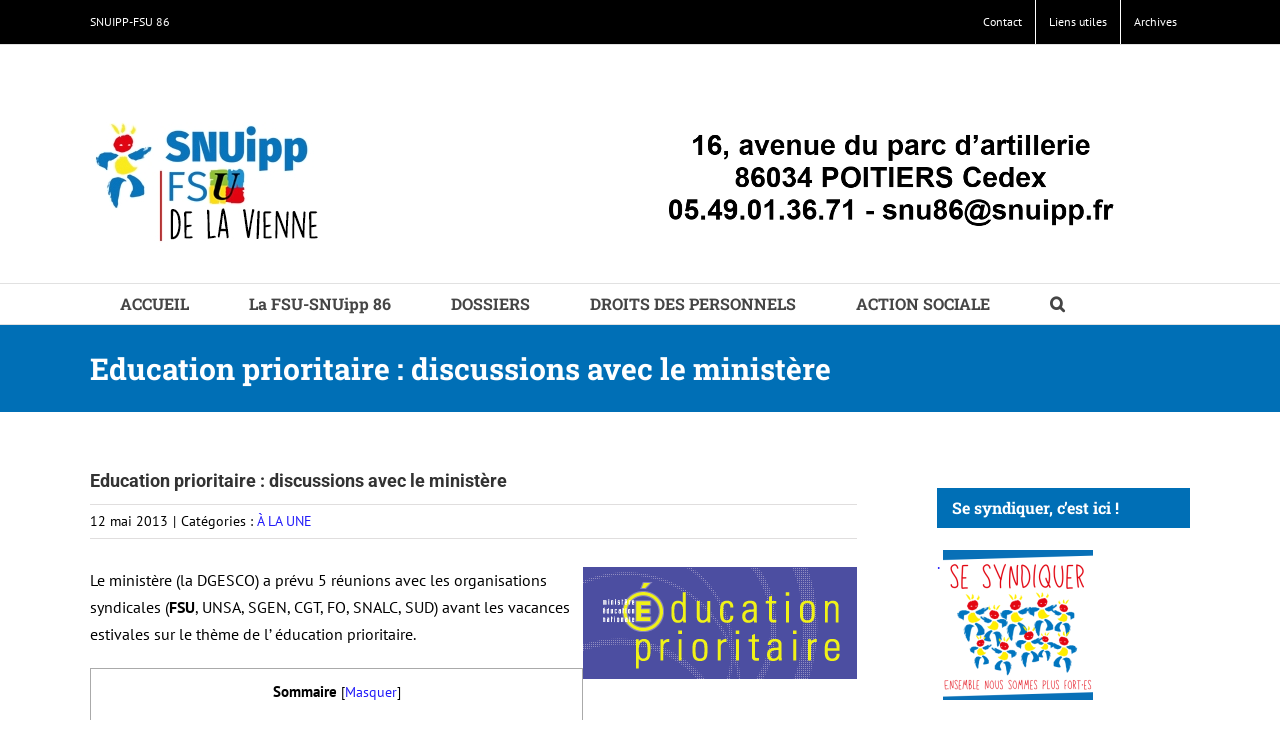

--- FILE ---
content_type: text/html; charset=UTF-8
request_url: https://snuipp86.fr/index.php/2013/05/12/education-prioritaire-discussions-avec-le-ministre/
body_size: 19803
content:
<!DOCTYPE html>
<html class="avada-html-layout-wide avada-html-header-position-top" lang="fr-FR" prefix="og: http://ogp.me/ns# fb: http://ogp.me/ns/fb#">
<head>
	<meta http-equiv="X-UA-Compatible" content="IE=edge" />
	<meta http-equiv="Content-Type" content="text/html; charset=utf-8"/>
	<meta name="viewport" content="width=device-width, initial-scale=1" />
	<meta name='robots' content='index, follow, max-image-preview:large, max-snippet:-1, max-video-preview:-1' />

	<!-- This site is optimized with the Yoast SEO plugin v26.6 - https://yoast.com/wordpress/plugins/seo/ -->
	<title>Education prioritaire : discussions avec le ministère - FSU-SNUipp 86</title>
	<link rel="canonical" href="https://snuipp86.fr/index.php/2013/05/12/education-prioritaire-discussions-avec-le-ministre/" />
	<meta property="og:locale" content="fr_FR" />
	<meta property="og:type" content="article" />
	<meta property="og:title" content="Education prioritaire : discussions avec le ministère - FSU-SNUipp 86" />
	<meta property="og:description" content="Le ministère (la DGESCO) a prévu 5 réunions avec les organisations syndicales (FSU, UNSA, SGEN, CGT, FO, SNALC, SUD) avant les vacances estivales sur le thème de l&#039; éducation prioritaire. Calendrier et ordre du jour prévisionnel des 5 réunions : 22 février : tour de table général sur l&#039;éducation prioritaire 19 avril : discussion sur la cartographie à venir et les critères à retenir 16 mai : les pratiques pédagogiques le 4 juin : les conditions de travail des enseignants le 2 juillet : quelles (...) - METIER - ECOLE / Les réformes" />
	<meta property="og:url" content="https://snuipp86.fr/index.php/2013/05/12/education-prioritaire-discussions-avec-le-ministre/" />
	<meta property="og:site_name" content="FSU-SNUipp 86" />
	<meta property="article:published_time" content="2013-05-12T18:11:27+00:00" />
	<meta property="og:image" content="http://snuipp86.fr/wp-content/spip/IMG/arton2405.gif" />
	<meta name="author" content="WP86Admin" />
	<meta name="twitter:card" content="summary_large_image" />
	<meta name="twitter:label1" content="Écrit par" />
	<meta name="twitter:data1" content="WP86Admin" />
	<meta name="twitter:label2" content="Durée de lecture estimée" />
	<meta name="twitter:data2" content="5 minutes" />
	<script type="application/ld+json" class="yoast-schema-graph">{"@context":"https://schema.org","@graph":[{"@type":"WebPage","@id":"https://snuipp86.fr/index.php/2013/05/12/education-prioritaire-discussions-avec-le-ministre/","url":"https://snuipp86.fr/index.php/2013/05/12/education-prioritaire-discussions-avec-le-ministre/","name":"Education prioritaire : discussions avec le ministère - FSU-SNUipp 86","isPartOf":{"@id":"https://snuipp86.fr/#website"},"primaryImageOfPage":{"@id":"https://snuipp86.fr/index.php/2013/05/12/education-prioritaire-discussions-avec-le-ministre/#primaryimage"},"image":{"@id":"https://snuipp86.fr/index.php/2013/05/12/education-prioritaire-discussions-avec-le-ministre/#primaryimage"},"thumbnailUrl":"http://snuipp86.fr/wp-content/spip/IMG/arton2405.gif","datePublished":"2013-05-12T18:11:27+00:00","author":{"@id":"https://snuipp86.fr/#/schema/person/901b28b9ae1c7a63a6a940102e52a7a2"},"breadcrumb":{"@id":"https://snuipp86.fr/index.php/2013/05/12/education-prioritaire-discussions-avec-le-ministre/#breadcrumb"},"inLanguage":"fr-FR","potentialAction":[{"@type":"ReadAction","target":["https://snuipp86.fr/index.php/2013/05/12/education-prioritaire-discussions-avec-le-ministre/"]}]},{"@type":"ImageObject","inLanguage":"fr-FR","@id":"https://snuipp86.fr/index.php/2013/05/12/education-prioritaire-discussions-avec-le-ministre/#primaryimage","url":"http://snuipp86.fr/wp-content/spip/IMG/arton2405.gif","contentUrl":"http://snuipp86.fr/wp-content/spip/IMG/arton2405.gif"},{"@type":"BreadcrumbList","@id":"https://snuipp86.fr/index.php/2013/05/12/education-prioritaire-discussions-avec-le-ministre/#breadcrumb","itemListElement":[{"@type":"ListItem","position":1,"name":"Accueil","item":"https://snuipp86.fr/"},{"@type":"ListItem","position":2,"name":"Education prioritaire : discussions avec le ministère"}]},{"@type":"WebSite","@id":"https://snuipp86.fr/#website","url":"https://snuipp86.fr/","name":"FSU-SNUipp 86","description":"Des idées qui font l&#039;école","potentialAction":[{"@type":"SearchAction","target":{"@type":"EntryPoint","urlTemplate":"https://snuipp86.fr/?s={search_term_string}"},"query-input":{"@type":"PropertyValueSpecification","valueRequired":true,"valueName":"search_term_string"}}],"inLanguage":"fr-FR"},{"@type":"Person","@id":"https://snuipp86.fr/#/schema/person/901b28b9ae1c7a63a6a940102e52a7a2","name":"WP86Admin","image":{"@type":"ImageObject","inLanguage":"fr-FR","@id":"https://snuipp86.fr/#/schema/person/image/","url":"https://secure.gravatar.com/avatar/0099845c7ec05dc10d777d8ab4f5142c5ba316283821af2459738ad469a37a1a?s=96&d=mm&r=g","contentUrl":"https://secure.gravatar.com/avatar/0099845c7ec05dc10d777d8ab4f5142c5ba316283821af2459738ad469a37a1a?s=96&d=mm&r=g","caption":"WP86Admin"},"url":"https://snuipp86.fr/index.php/author/wp86admin/"}]}</script>
	<!-- / Yoast SEO plugin. -->


<link rel="alternate" type="application/rss+xml" title="FSU-SNUipp 86 &raquo; Flux" href="https://snuipp86.fr/index.php/feed/" />
<link rel="alternate" type="application/rss+xml" title="FSU-SNUipp 86 &raquo; Flux des commentaires" href="https://snuipp86.fr/index.php/comments/feed/" />
<link rel="alternate" type="text/calendar" title="FSU-SNUipp 86 &raquo; Flux iCal" href="https://snuipp86.fr/index.php/events/?ical=1" />
					<link rel="shortcut icon" href="https://snuipp86.fr/wp-content/uploads/2019/08/215750_103051133179196_546459631_n.jpg" type="image/x-icon" />
		
					<!-- For iPhone -->
			<link rel="apple-touch-icon" href="https://snuipp86.fr/wp-content/uploads/2019/08/215750_103051133179196_546459631_n.jpg">
		
					<!-- For iPhone Retina display -->
			<link rel="apple-touch-icon" sizes="180x180" href="https://snuipp86.fr/wp-content/uploads/2019/08/215750_103051133179196_546459631_n.jpg">
		
					<!-- For iPad -->
			<link rel="apple-touch-icon" sizes="152x152" href="https://snuipp86.fr/wp-content/uploads/2019/08/215750_103051133179196_546459631_n.jpg">
		
					<!-- For iPad Retina display -->
			<link rel="apple-touch-icon" sizes="167x167" href="https://snuipp86.fr/wp-content/uploads/2019/08/215750_103051133179196_546459631_n.jpg">
		
		<link rel="alternate" type="application/rss+xml" title="FSU-SNUipp 86 &raquo; Education prioritaire : discussions avec le ministère Flux des commentaires" href="https://snuipp86.fr/index.php/2013/05/12/education-prioritaire-discussions-avec-le-ministre/feed/" />
<link rel="alternate" title="oEmbed (JSON)" type="application/json+oembed" href="https://snuipp86.fr/index.php/wp-json/oembed/1.0/embed?url=https%3A%2F%2Fsnuipp86.fr%2Findex.php%2F2013%2F05%2F12%2Feducation-prioritaire-discussions-avec-le-ministre%2F" />
<link rel="alternate" title="oEmbed (XML)" type="text/xml+oembed" href="https://snuipp86.fr/index.php/wp-json/oembed/1.0/embed?url=https%3A%2F%2Fsnuipp86.fr%2Findex.php%2F2013%2F05%2F12%2Feducation-prioritaire-discussions-avec-le-ministre%2F&#038;format=xml" />

		<meta property="og:title" content="Education prioritaire : discussions avec le ministère"/>
		<meta property="og:type" content="article"/>
		<meta property="og:url" content="https://snuipp86.fr/index.php/2013/05/12/education-prioritaire-discussions-avec-le-ministre/"/>
		<meta property="og:site_name" content="FSU-SNUipp 86"/>
		<meta property="og:description" content="Le ministère (la DGESCO) a prévu 5 réunions avec les organisations syndicales (FSU, UNSA, SGEN, CGT, FO, SNALC, SUD) avant les vacances estivales sur le thème de l&#039; éducation prioritaire.  Calendrier et ordre du jour prévisionnel des 5 réunions"/>

									<meta property="og:image" content="https://snuipp86.fr/wp-content/uploads/2021/06/bandeau-snu.png"/>
							<style id='wp-img-auto-sizes-contain-inline-css' type='text/css'>
img:is([sizes=auto i],[sizes^="auto," i]){contain-intrinsic-size:3000px 1500px}
/*# sourceURL=wp-img-auto-sizes-contain-inline-css */
</style>
<style id='wp-emoji-styles-inline-css' type='text/css'>

	img.wp-smiley, img.emoji {
		display: inline !important;
		border: none !important;
		box-shadow: none !important;
		height: 1em !important;
		width: 1em !important;
		margin: 0 0.07em !important;
		vertical-align: -0.1em !important;
		background: none !important;
		padding: 0 !important;
	}
/*# sourceURL=wp-emoji-styles-inline-css */
</style>
<link rel='stylesheet' id='toc-screen-css' href='https://snuipp86.fr/wp-content/plugins/table-of-contents-plus/screen.min.css?ver=2411.1' type='text/css' media='all' />
<link rel='stylesheet' id='fusion-dynamic-css-css' href='https://snuipp86.fr/wp-content/uploads/fusion-styles/220c8a761a55d2e86f7101ae6c8f86bf.min.css?ver=3.3.1' type='text/css' media='all' />
<script type="text/javascript" src="https://snuipp86.fr/wp-includes/js/jquery/jquery.min.js?ver=3.7.1" id="jquery-core-js"></script>
<script type="text/javascript" src="https://snuipp86.fr/wp-includes/js/jquery/jquery-migrate.min.js?ver=3.4.1" id="jquery-migrate-js"></script>
<link rel="https://api.w.org/" href="https://snuipp86.fr/index.php/wp-json/" /><link rel="alternate" title="JSON" type="application/json" href="https://snuipp86.fr/index.php/wp-json/wp/v2/posts/1197" /><link rel="EditURI" type="application/rsd+xml" title="RSD" href="https://snuipp86.fr/xmlrpc.php?rsd" />
<meta name="generator" content="WordPress 6.9" />
<link rel='shortlink' href='https://snuipp86.fr/?p=1197' />
		<link rel="manifest" href="https://snuipp86.fr/index.php/wp-json/wp/v2/web-app-manifest">
					<meta name="theme-color" content="#fff">
								<meta name="apple-mobile-web-app-capable" content="yes">
				<meta name="mobile-web-app-capable" content="yes">

				<link rel="apple-touch-startup-image" href="https://snuipp86.fr/wp-content/uploads/2019/08/cropped-215750_103051133179196_546459631_n-192x192.jpg">

				<meta name="apple-mobile-web-app-title" content="FSU-SNUipp 86">
		<meta name="application-name" content="FSU-SNUipp 86">
		<meta name="tec-api-version" content="v1"><meta name="tec-api-origin" content="https://snuipp86.fr"><link rel="alternate" href="https://snuipp86.fr/index.php/wp-json/tribe/events/v1/" /><!-- Analytics by WP Statistics - https://wp-statistics.com -->
<style type="text/css" id="css-fb-visibility">@media screen and (max-width: 640px){body:not(.fusion-builder-ui-wireframe) .fusion-no-small-visibility{display:none !important;}body:not(.fusion-builder-ui-wireframe) .sm-text-align-center{text-align:center !important;}body:not(.fusion-builder-ui-wireframe) .sm-text-align-left{text-align:left !important;}body:not(.fusion-builder-ui-wireframe) .sm-text-align-right{text-align:right !important;}body:not(.fusion-builder-ui-wireframe) .sm-mx-auto{margin-left:auto !important;margin-right:auto !important;}body:not(.fusion-builder-ui-wireframe) .sm-ml-auto{margin-left:auto !important;}body:not(.fusion-builder-ui-wireframe) .sm-mr-auto{margin-right:auto !important;}body:not(.fusion-builder-ui-wireframe) .fusion-absolute-position-small{position:absolute;top:auto;width:100%;}}@media screen and (min-width: 641px) and (max-width: 1024px){body:not(.fusion-builder-ui-wireframe) .fusion-no-medium-visibility{display:none !important;}body:not(.fusion-builder-ui-wireframe) .md-text-align-center{text-align:center !important;}body:not(.fusion-builder-ui-wireframe) .md-text-align-left{text-align:left !important;}body:not(.fusion-builder-ui-wireframe) .md-text-align-right{text-align:right !important;}body:not(.fusion-builder-ui-wireframe) .md-mx-auto{margin-left:auto !important;margin-right:auto !important;}body:not(.fusion-builder-ui-wireframe) .md-ml-auto{margin-left:auto !important;}body:not(.fusion-builder-ui-wireframe) .md-mr-auto{margin-right:auto !important;}body:not(.fusion-builder-ui-wireframe) .fusion-absolute-position-medium{position:absolute;top:auto;width:100%;}}@media screen and (min-width: 1025px){body:not(.fusion-builder-ui-wireframe) .fusion-no-large-visibility{display:none !important;}body:not(.fusion-builder-ui-wireframe) .lg-text-align-center{text-align:center !important;}body:not(.fusion-builder-ui-wireframe) .lg-text-align-left{text-align:left !important;}body:not(.fusion-builder-ui-wireframe) .lg-text-align-right{text-align:right !important;}body:not(.fusion-builder-ui-wireframe) .lg-mx-auto{margin-left:auto !important;margin-right:auto !important;}body:not(.fusion-builder-ui-wireframe) .lg-ml-auto{margin-left:auto !important;}body:not(.fusion-builder-ui-wireframe) .lg-mr-auto{margin-right:auto !important;}body:not(.fusion-builder-ui-wireframe) .fusion-absolute-position-large{position:absolute;top:auto;width:100%;}}</style><link rel="icon" href="https://snuipp86.fr/wp-content/uploads/2019/08/cropped-215750_103051133179196_546459631_n-32x32.jpg" sizes="32x32" />
<link rel="icon" href="https://snuipp86.fr/wp-content/uploads/2019/08/cropped-215750_103051133179196_546459631_n-192x192.jpg" sizes="192x192" />
<link rel="apple-touch-icon" href="https://snuipp86.fr/wp-content/uploads/2019/08/cropped-215750_103051133179196_546459631_n-180x180.jpg" />
<meta name="msapplication-TileImage" content="https://snuipp86.fr/wp-content/uploads/2019/08/cropped-215750_103051133179196_546459631_n-270x270.jpg" />
		<script type="text/javascript">
			var doc = document.documentElement;
			doc.setAttribute( 'data-useragent', navigator.userAgent );
		</script>
		
	<link rel='stylesheet' id='wp-block-library-css' href='https://snuipp86.fr/wp-includes/css/dist/block-library/style.min.css?ver=6.9' type='text/css' media='all' />
<style id='wp-block-library-inline-css' type='text/css'>
/*wp_block_styles_on_demand_placeholder:697363d2f3f0d*/
/*# sourceURL=wp-block-library-inline-css */
</style>
<style id='wp-block-library-theme-inline-css' type='text/css'>
.wp-block-audio :where(figcaption){color:#555;font-size:13px;text-align:center}.is-dark-theme .wp-block-audio :where(figcaption){color:#ffffffa6}.wp-block-audio{margin:0 0 1em}.wp-block-code{border:1px solid #ccc;border-radius:4px;font-family:Menlo,Consolas,monaco,monospace;padding:.8em 1em}.wp-block-embed :where(figcaption){color:#555;font-size:13px;text-align:center}.is-dark-theme .wp-block-embed :where(figcaption){color:#ffffffa6}.wp-block-embed{margin:0 0 1em}.blocks-gallery-caption{color:#555;font-size:13px;text-align:center}.is-dark-theme .blocks-gallery-caption{color:#ffffffa6}:root :where(.wp-block-image figcaption){color:#555;font-size:13px;text-align:center}.is-dark-theme :root :where(.wp-block-image figcaption){color:#ffffffa6}.wp-block-image{margin:0 0 1em}.wp-block-pullquote{border-bottom:4px solid;border-top:4px solid;color:currentColor;margin-bottom:1.75em}.wp-block-pullquote :where(cite),.wp-block-pullquote :where(footer),.wp-block-pullquote__citation{color:currentColor;font-size:.8125em;font-style:normal;text-transform:uppercase}.wp-block-quote{border-left:.25em solid;margin:0 0 1.75em;padding-left:1em}.wp-block-quote cite,.wp-block-quote footer{color:currentColor;font-size:.8125em;font-style:normal;position:relative}.wp-block-quote:where(.has-text-align-right){border-left:none;border-right:.25em solid;padding-left:0;padding-right:1em}.wp-block-quote:where(.has-text-align-center){border:none;padding-left:0}.wp-block-quote.is-large,.wp-block-quote.is-style-large,.wp-block-quote:where(.is-style-plain){border:none}.wp-block-search .wp-block-search__label{font-weight:700}.wp-block-search__button{border:1px solid #ccc;padding:.375em .625em}:where(.wp-block-group.has-background){padding:1.25em 2.375em}.wp-block-separator.has-css-opacity{opacity:.4}.wp-block-separator{border:none;border-bottom:2px solid;margin-left:auto;margin-right:auto}.wp-block-separator.has-alpha-channel-opacity{opacity:1}.wp-block-separator:not(.is-style-wide):not(.is-style-dots){width:100px}.wp-block-separator.has-background:not(.is-style-dots){border-bottom:none;height:1px}.wp-block-separator.has-background:not(.is-style-wide):not(.is-style-dots){height:2px}.wp-block-table{margin:0 0 1em}.wp-block-table td,.wp-block-table th{word-break:normal}.wp-block-table :where(figcaption){color:#555;font-size:13px;text-align:center}.is-dark-theme .wp-block-table :where(figcaption){color:#ffffffa6}.wp-block-video :where(figcaption){color:#555;font-size:13px;text-align:center}.is-dark-theme .wp-block-video :where(figcaption){color:#ffffffa6}.wp-block-video{margin:0 0 1em}:root :where(.wp-block-template-part.has-background){margin-bottom:0;margin-top:0;padding:1.25em 2.375em}
/*# sourceURL=/wp-includes/css/dist/block-library/theme.min.css */
</style>
</head>

<body class="wp-singular post-template-default single single-post postid-1197 single-format-standard wp-theme-Avada tribe-no-js page-template-avada fusion-image-hovers fusion-pagination-sizing fusion-button_size-large fusion-button_type-flat fusion-button_span-no avada-image-rollover-circle-yes avada-image-rollover-yes avada-image-rollover-direction-left fusion-body ltr fusion-sticky-header no-tablet-sticky-header no-mobile-sticky-header no-mobile-slidingbar avada-has-rev-slider-styles fusion-disable-outline fusion-sub-menu-fade mobile-logo-pos-right layout-wide-mode avada-has-boxed-modal-shadow-none layout-scroll-offset-full avada-has-zero-margin-offset-top has-sidebar fusion-top-header menu-text-align-left mobile-menu-design-classic fusion-show-pagination-text fusion-header-layout-v4 avada-responsive avada-footer-fx-none avada-menu-highlight-style-background fusion-search-form-classic fusion-main-menu-search-overlay fusion-avatar-square avada-dropdown-styles avada-blog-layout-grid avada-blog-archive-layout-grid avada-ec-not-100-width avada-ec-meta-layout-sidebar avada-header-shadow-no avada-menu-icon-position-left avada-has-megamenu-shadow avada-has-mainmenu-dropdown-divider avada-has-main-nav-search-icon avada-has-breadcrumb-mobile-hidden avada-has-titlebar-bar_and_content avada-has-pagination-padding avada-flyout-menu-direction-fade avada-ec-views-v2" >
		<a class="skip-link screen-reader-text" href="#content">Passer au contenu</a>

	<div id="boxed-wrapper">
		<div class="fusion-sides-frame"></div>
		<div id="wrapper" class="fusion-wrapper">
			<div id="home" style="position:relative;top:-1px;"></div>
			
				
			<header class="fusion-header-wrapper">
				<div class="fusion-header-v4 fusion-logo-alignment fusion-logo-right fusion-sticky-menu- fusion-sticky-logo- fusion-mobile-logo- fusion-sticky-menu-only fusion-header-menu-align-left fusion-mobile-menu-design-classic">
					
<div class="fusion-secondary-header">
	<div class="fusion-row">
					<div class="fusion-alignleft">
				<div class="fusion-contact-info"><span class="fusion-contact-info-phone-number">SNUIPP-FSU 86</span></div>			</div>
							<div class="fusion-alignright">
				<nav class="fusion-secondary-menu" role="navigation" aria-label="Menu secondaire"><ul id="menu-classic-top" class="menu"><li  id="menu-item-15437"  class="menu-item menu-item-type-post_type menu-item-object-page menu-item-15437"  data-item-id="15437"><a  href="https://snuipp86.fr/index.php/contact/" class="fusion-background-highlight"><span class="menu-text">Contact</span></a></li><li  id="menu-item-15426"  class="menu-item menu-item-type-post_type menu-item-object-page menu-item-15426"  data-item-id="15426"><a  href="https://snuipp86.fr/index.php/annuaires-liens-utiles/" class="fusion-background-highlight"><span class="menu-text">Liens utiles</span></a></li><li  id="menu-item-12745"  class="menu-item menu-item-type-post_type menu-item-object-page menu-item-12745"  data-item-id="12745"><a  href="https://snuipp86.fr/index.php/archives/" class="fusion-background-highlight"><span class="menu-text">Archives</span></a></li></ul></nav><nav class="fusion-mobile-nav-holder fusion-mobile-menu-text-align-left" aria-label="Menu secondaire smartphones/tablettes"></nav>			</div>
			</div>
</div>
<div class="fusion-header-sticky-height"></div>
<div class="fusion-sticky-header-wrapper"> <!-- start fusion sticky header wrapper -->
	<div class="fusion-header">
		<div class="fusion-row">
							<div class="fusion-logo" data-margin-top="31px" data-margin-bottom="0px" data-margin-left="0px" data-margin-right="0px">
			<a class="fusion-logo-link"  href="https://snuipp86.fr/" >

						<!-- standard logo -->
			<img src="https://snuipp86.fr/wp-content/uploads/2021/06/bandeau-snu.png" srcset="https://snuipp86.fr/wp-content/uploads/2021/06/bandeau-snu.png 1x" width="600" height="133" alt="FSU-SNUipp 86 Logo" data-retina_logo_url="" class="fusion-standard-logo" />

			
					</a>
		
<div class="fusion-header-content-3-wrapper">
			<h3 class="fusion-header-tagline">
			<a href="/"><img class="alignnone size-full wp-image-11762" src="http://snuipp86.fr/wp-content/uploads/2022/03/logo-snu2.jpg" alt="" width="72" height="72" /></a>
		</h3>
	</div>
</div>
										
					</div>
	</div>
	<div class="fusion-secondary-main-menu">
		<div class="fusion-row">
			<nav class="fusion-main-menu" aria-label="Menu principal"><div class="fusion-overlay-search">		<form role="search" class="searchform fusion-search-form  fusion-search-form-classic" method="get" action="https://snuipp86.fr/">
			<div class="fusion-search-form-content">

				
				<div class="fusion-search-field search-field">
					<label><span class="screen-reader-text">Rechercher:</span>
													<input type="search" value="" name="s" class="s" placeholder="Rechercher..." required aria-required="true" aria-label="Rechercher..."/>
											</label>
				</div>
				<div class="fusion-search-button search-button">
					<input type="submit" class="fusion-search-submit searchsubmit" aria-label="Recherche" value="&#xf002;" />
									</div>

				
			</div>


			
		</form>
		<div class="fusion-search-spacer"></div><a href="#" role="button" aria-label="Fermer la recherche" class="fusion-close-search"></a></div><ul id="menu-top" class="fusion-menu"><li  id="menu-item-9"  class="menu-item menu-item-type-post_type menu-item-object-page menu-item-home menu-item-9"  data-item-id="9"><a  href="https://snuipp86.fr/" class="fusion-background-highlight"><span class="menu-text">ACCUEIL</span></a></li><li  id="menu-item-10"  class="menu-item menu-item-type-custom menu-item-object-custom menu-item-10"  data-item-id="10"><a  href="http://snuipp86.fr/index.php/qui-sommes-nous/" class="fusion-background-highlight"><span class="menu-text">La FSU-SNUipp 86</span></a></li><li  id="menu-item-11"  class="menu-item menu-item-type-custom menu-item-object-custom menu-item-has-children menu-item-11 fusion-dropdown-menu"  data-item-id="11"><a  href="#" class="fusion-background-highlight"><span class="menu-text">DOSSIERS</span></a><ul class="sub-menu"><li  id="menu-item-19227"  class="menu-item menu-item-type-post_type menu-item-object-page menu-item-19227 fusion-dropdown-submenu" ><a  href="https://snuipp86.fr/index.php/direction-decole/" class="fusion-background-highlight"><span>Direction d&rsquo;école</span></a></li><li  id="menu-item-19235"  class="menu-item menu-item-type-post_type menu-item-object-page menu-item-19235 fusion-dropdown-submenu" ><a  href="https://snuipp86.fr/index.php/carte-scolaire-2/" class="fusion-background-highlight"><span>Carte scolaire</span></a></li><li  id="menu-item-19241"  class="menu-item menu-item-type-post_type menu-item-object-page menu-item-19241 fusion-dropdown-submenu" ><a  href="https://snuipp86.fr/index.php/retraite/" class="fusion-background-highlight"><span>Retraite</span></a></li><li  id="menu-item-19245"  class="menu-item menu-item-type-post_type menu-item-object-page menu-item-19245 fusion-dropdown-submenu" ><a  href="https://snuipp86.fr/index.php/neo/" class="fusion-background-highlight"><span>Néo</span></a></li><li  id="menu-item-19254"  class="menu-item menu-item-type-post_type menu-item-object-page menu-item-19254 fusion-dropdown-submenu" ><a  href="https://snuipp86.fr/index.php/aesh/" class="fusion-background-highlight"><span>AESH</span></a></li><li  id="menu-item-19253"  class="menu-item menu-item-type-post_type menu-item-object-page menu-item-19253 fusion-dropdown-submenu" ><a  href="https://snuipp86.fr/index.php/remplacant-es/" class="fusion-background-highlight"><span>Remplaçant-es</span></a></li><li  id="menu-item-19252"  class="menu-item menu-item-type-post_type menu-item-object-page menu-item-19252 fusion-dropdown-submenu" ><a  href="https://snuipp86.fr/index.php/formation/" class="fusion-background-highlight"><span>Formation</span></a></li></ul></li><li  id="menu-item-19231"  class="menu-item menu-item-type-post_type menu-item-object-page menu-item-19231"  data-item-id="19231"><a  href="https://snuipp86.fr/index.php/droits-des-personnels/" class="fusion-background-highlight"><span class="menu-text">DROITS DES PERSONNELS</span></a></li><li  id="menu-item-12"  class="menu-item menu-item-type-custom menu-item-object-custom menu-item-12"  data-item-id="12"><a  href="https://snuipp86.fr/index.php/action-sociale/" class="fusion-background-highlight"><span class="menu-text">ACTION SOCIALE</span></a></li><li class="fusion-custom-menu-item fusion-main-menu-search fusion-search-overlay"><a class="fusion-main-menu-icon" href="#" aria-label="Recherche" data-title="Recherche" title="Recherche" role="button" aria-expanded="false"></a></li></ul></nav>
<nav class="fusion-mobile-nav-holder fusion-mobile-menu-text-align-left" aria-label="Menu principal mobile"></nav>

					</div>
	</div>
</div> <!-- end fusion sticky header wrapper -->
				</div>
				<div class="fusion-clearfix"></div>
			</header>
							
				
		<div id="sliders-container">
					</div>
				
				
			
			<div class="avada-page-titlebar-wrapper" role="banner">
	<div class="fusion-page-title-bar fusion-page-title-bar-breadcrumbs fusion-page-title-bar-left">
		<div class="fusion-page-title-row">
			<div class="fusion-page-title-wrapper">
				<div class="fusion-page-title-captions">

																							<h1 class="entry-title">Education prioritaire : discussions avec le ministère</h1>

											
					
				</div>

													
			</div>
		</div>
	</div>
</div>

						<main id="main" class="clearfix ">
				<div class="fusion-row" style="">

<section id="content" style="float: left;">
	
					<article id="post-1197" class="post post-1197 type-post status-publish format-standard hentry category-a-la-une">
						
				
												<div class="fusion-post-title-meta-wrap">
												<h2 class="entry-title fusion-post-title">Education prioritaire : discussions avec le ministère</h2>									<div class="fusion-meta-info"><div class="fusion-meta-info-wrapper"><span class="vcard rich-snippet-hidden"><span class="fn"><a href="https://snuipp86.fr/index.php/author/wp86admin/" title="Articles par WP86Admin" rel="author">WP86Admin</a></span></span><span class="updated rich-snippet-hidden">2013-05-12T18:11:27+02:00</span><span>12 mai 2013</span><span class="fusion-inline-sep">|</span>Catégories : <a href="https://snuipp86.fr/index.php/category/a-la-une/" rel="category tag">À LA UNE</a><span class="fusion-inline-sep">|</span></div></div>					</div>
										<div class="post-content">
				<p><img decoding="async" src="https://snuipp86.fr/wp-content/spip/IMG/arton2405.gif" alt="" align="right" width="274" height="112" class="spip_logos" /></p>
<div class='rss_texte'>
<p class="spip">Le ministère (la DGESCO) a prévu 5 réunions avec les organisations syndicales (<strong class="spip">FSU</strong>, UNSA, SGEN, CGT, FO, SNALC, SUD) avant les vacances estivales sur le thème de l&rsquo; éducation prioritaire.</p>
<div id="toc_container" class="toc_transparent no_bullets"><p class="toc_title">Sommaire</p><ul class="toc_list"><li><a href="#Calendrier_et_ordre_du_jour_previsionnel_des_5_reunions"><span class="toc_number toc_depth_1">1</span> Calendrier et ordre du jour prévisionnel des 5 réunions :</a></li><li><a href="#Reunion_du_19_avril"><span class="toc_number toc_depth_1">2</span> Réunion du 19 avril :</a></li><li><a href="#Reforme_de_la_politique_de_la_ville"><span class="toc_number toc_depth_1">3</span> Réforme de la politique de la ville</a></li><li><a href="#Declaration_FSU_Chantier_Education_prioritaire_Carte_et_criteres_19_avril_2013"><span class="toc_number toc_depth_1">4</span> Déclaration FSU Chantier Education prioritaire Carte et critères
19 avril 2013</a></li></ul></div>
<h3 class="spip" id="outil_sommaire_0"><span id="Calendrier_et_ordre_du_jour_previsionnel_des_5_reunions"><a title="Sommaire" href="http://86.snuipp.fr/spip.php?page=backend&#038;id_rubrique=#outil_sommaire" class="sommaire_ancre"> </a>Calendrier et ordre du jour prévisionnel des 5 réunions :</span></h3>
<p class="spip"><strong class="spip">22 février :</strong> tour de table général sur l&rsquo;éducation prioritaire</p>
<p class="spip"><strong class="spip">19 avril :</strong> discussion sur la cartographie à venir et les critères à retenir</p>
<p class="spip"><strong class="spip">16 mai :</strong> les pratiques pédagogiques</p>
<p class="spip"><strong class="spip">le 4 juin :</strong> les conditions de travail des enseignants</p>
<p class="spip"><strong class="spip">le 2 juillet :</strong> quelles organisations fonctionnelles ?</p>
<h3 class="spip" id="outil_sommaire_1"><span id="Reunion_du_19_avril"><a title="Sommaire" href="http://86.snuipp.fr/spip.php?page=backend&#038;id_rubrique=#outil_sommaire" class="sommaire_ancre"> </a>Réunion du 19 avril :</span></h3>
<p class="spip">Vous trouverez ci-dessous la déclaration que la FSU a faite sur la cartographie et les critères à retenir et le document distribué par le ministère au début de la réunion qui pose les problématiques. Le but de la réunion n&rsquo;était pas d&rsquo;acter des décisions mais de faire un tour de table sur les analyses ou propositions des différentes organisations syndicales.</p>
<p class="spip">Vincent Peillon annonce pour la fin juin 2013 « un diagnostic détaillé des moyens de l&rsquo;éducation prioritaire ». L&rsquo;évaluation du dispositif fait partie du premier cycle du programme (interministériel) de modernisation de l&rsquo;action publique (MAP). « Ce sera l&rsquo;occasion d&rsquo;une réflexion générale sur le zonage, sur l&rsquo;allocation de moyens humains et pédagogiques susceptibles de rendre notre système éducatif plus juste, plus efficace, au service des jeunes qui connaissent les plus grandes difficultés « , précise le ministre.</p>
<p class="spip"><strong class="spip">Des assises de l&rsquo;éducation prioritaire ont été annoncées dans la circulaire de rentrée pour l&rsquo;automne 2013.</strong></p>
<h3 class="spip" id="outil_sommaire_2"><span id="Reforme_de_la_politique_de_la_ville"><a title="Sommaire" href="http://86.snuipp.fr/spip.php?page=backend&#038;id_rubrique=#outil_sommaire" class="sommaire_ancre"> </a>Réforme de la politique de la ville</span></h3>
<p class="spip">Ces discussions se font en parallèle de la réforme de la politique de la ville. Dans le cadre de la poursuite de la rénovation urbaine, le but annoncé par le gouvernement est de concentrer les crédits de la politique de la ville sur un nombre resserré de territoires.<br />
Définis au nom de l&rsquo;intercommunalité (et non plus des communes), les contrats de ville uniques doivent remplacer les différents contrats locaux liés à la cohésion sociale, la rénovation urbaine, la sécurité&#8230; <strong class="spip">La liste des 1 000 territoires retenus sera publiée fin juin-début juillet</strong> (contre 2500 actuellement).</p>
<hr class="spip" />
<h3 class="spip" id="outil_sommaire_3"><span id="Declaration_FSU_Chantier_Education_prioritaire_Carte_et_criteres_19_avril_2013"><a title="Sommaire" href="http://86.snuipp.fr/spip.php?page=backend&#038;id_rubrique=#outil_sommaire" class="sommaire_ancre"> </a>Déclaration FSU Chantier Education prioritaire Carte et critères<br />
19 avril 2013</span></h3>
<p class="spip">Dans un contexte de dégradation sociale et économique marquée et d&rsquo;aggravation de la pauvreté et des inégalités, dans un contexte de polarisation sociale accrue des territoires des écoles et des établissements scolaires, la FSU et ses syndicats portent d&rsquo;autant plus fermement l&rsquo;exigence d&rsquo;une véritable relance de l&rsquo;éducation prioritaire qui ne vise pas à installer une école à part pour les plus défavorisés, mais qui permette, en donnant plus à ceux qui ont le moins, d&rsquo;apporter à tous les élèves des milieux populaires les meilleures chances de réussite scolaire.</p>
<p class="spip">Mais auparavant, une remarque sur la fonction de ce groupe de travail. Monsieur le Directeur nous a indiqué, lors de la première réunion, que parallèlement, un groupe spécifique « DGESCO » travaillait sur le même sujet. Dans la circulaire de rentrée, nous apprenons que des « Assises de l&rsquo;EP » seront organisées à l&rsquo;automne. Il semble utile de clarifier les objectifs de chaque structure et dispositif, pour l&rsquo;efficacité et la cohérence du travail fourni.</p>
<p class="spip">La politique d ‘éducation prioritaire a été laminée par la réforme Robien de 2006 puis par la mise en place du programme ECLAIR, qui ont marqué une rupture conceptuelle et tourné le dos à l&rsquo;ambition de faire réussir tous les élèves sur tous les territoires. Les écarts de réussite se sont ainsi considérablement accrus depuis le milieu des années 2000.</p>
<p class="spip">Pour la FSU, la détermination des territoires concernés et de leurs écoles et établissements scolaires est une question majeure.</p>
<p class="spip">Il s&rsquo;agit de définir dans la plus grande transparence un faisceau concerté de critères sociaux et scolaires qui permettent de distinguer toutes les écoles et établissements scolaires confrontés à des difficultés qui nécessitent des dotations et mesures spécifiques pour réduire les écarts de réussite.</p>
<p class="spip">Nous insistons sur l&rsquo;exigence de transparence et de concertation, qui a manqué ces dernières années. Les critères retenus ne sauraient avoir pour objectif de chuter sur un nombre prédéterminé d&rsquo;écoles et d&rsquo;établissements comme ce fut le cas en 2006. A l&rsquo;inverse, une fois le nombre d&rsquo;écoles et d&rsquo;établissements fixés, le financement devra être abondé pour répondre aux besoins.</p>
<p class="spip">Un travail préliminaire doit donc permettre de faire le point sur les données sociales et scolaires dont nous disposons, qu&rsquo;elles proviennent de l&rsquo;INSEE ou de l&rsquo;éducation nationale, par exemple.</p>
<p class="spip">Si les cartes prioritaires de la Politique de la Ville et de l&rsquo;Education Prioritaire peuvent être rapprochées, elles ne sauraient être superposées car il existe des problématiques spécifiques à l&rsquo;Education Nationale notamment dans les zones rurales et dans les DOM-TOM.</p>
<p class="spip">L&rsquo;ensemble des écoles et établissements distingués et retenus doivent être réunis sous un label unique « éducation prioritaire ». Dans ce cadre, des dotations progressives selon le niveau de difficulté doivent permettre à chaque école et établissement de bénéficier de moyens à la hauteur de ses besoins et des enjeux. De la même manière, l&rsquo;intensité des mesures spécifiques destinées à y améliorer les conditions de travail des personnels et à favoriser ainsi le volontariat et la stabilité doit répondre à l&rsquo;intensité des difficultés rencontrées.</p>
<p class="spip">De telles mesures permettraient en outre de favoriser une révision régulière, tous les 5 ans par exemple, de la carte de l&rsquo;éducation prioritaire et d&rsquo;adapter si nécessaire le niveau de dotation et l&rsquo;intensité des mesures spécifiques pour les écoles et établissements dont la composition sociale aurait évolué. Dans l&rsquo;intervalle, les éventuelles entrées et sorties du dispositif doivent se faire dans la plus grande transparence, et après consultation des personnels. Cela n&rsquo;a pas toujours été le cas ces dernières années.</p>
<p class="spip">Il y a nécessité à un engagement de l&rsquo;Etat dans la durée pour que les personnels en éducation prioritaire puissent envisager sereinement des actions sur le long terme.</p>
<p class="spip">Rappelons enfin que l&rsquo;OCDE, dans son document de travail n°1041 sur l&rsquo;amélioration de la situation économique des jeunes en France publié début avril 2013, appelle à « augmenter considérablement les moyens de l&rsquo;éducation prioritaire » et précise que « les expériences convaincantes à l&rsquo;étranger s&rsquo;appuient sur des moyens beaucoup plus importants ».</p>
</div>
							</div>

																<div class="fusion-theme-sharing-box fusion-single-sharing-box share-box">
		<h4>Partagez cet article !</h4>
		<div class="fusion-social-networks boxed-icons"><div class="fusion-social-networks-wrapper"><a  class="fusion-social-network-icon fusion-tooltip fusion-facebook fusion-icon-facebook" style="color:#ffffff;background-color:#3b5998;border-color:#3b5998;" data-placement="top" data-title="Facebook" data-toggle="tooltip" title="Facebook" href="https://www.facebook.com/sharer.php?u=https%3A%2F%2Fsnuipp86.fr%2Findex.php%2F2013%2F05%2F12%2Feducation-prioritaire-discussions-avec-le-ministre%2F&amp;t=Education%20prioritaire%20%3A%20discussions%20avec%20le%20minist%C3%A8re" target="_blank"><span class="screen-reader-text">Facebook</span></a><a  class="fusion-social-network-icon fusion-tooltip fusion-twitter fusion-icon-twitter" style="color:#ffffff;background-color:#55acee;border-color:#55acee;" data-placement="top" data-title="Twitter" data-toggle="tooltip" title="Twitter" href="https://twitter.com/share?text=Education%20prioritaire%20%3A%20discussions%20avec%20le%20minist%C3%A8re&amp;url=https%3A%2F%2Fsnuipp86.fr%2Findex.php%2F2013%2F05%2F12%2Feducation-prioritaire-discussions-avec-le-ministre%2F" target="_blank" rel="noopener noreferrer"><span class="screen-reader-text">Twitter</span></a><a  class="fusion-social-network-icon fusion-tooltip fusion-mail fusion-icon-mail fusion-last-social-icon" style="color:#ffffff;background-color:#000000;border-color:#000000;" data-placement="top" data-title="Email" data-toggle="tooltip" title="Email" href="mailto:?subject=Education%20prioritaire%20%3A%20discussions%20avec%20le%20minist%C3%A8re&amp;body=https://snuipp86.fr/index.php/2013/05/12/education-prioritaire-discussions-avec-le-ministre/" target="_self" rel="noopener noreferrer"><span class="screen-reader-text">Email</span></a><div class="fusion-clearfix"></div></div></div>	</div>
													<section class="related-posts single-related-posts">
					<div class="fusion-title fusion-title-size-three sep-double sep-solid" style="margin-top:0px;margin-bottom:30px;">
					<h3 class="title-heading-left" style="margin:0;">
						Articles similaires					</h3>
					<div class="title-sep-container">
						<div class="title-sep sep-double sep-solid"></div>
					</div>
				</div>
				
	
	
	
					<div class="fusion-carousel fusion-carousel-title-below-image" data-imagesize="fixed" data-metacontent="yes" data-autoplay="yes" data-touchscroll="no" data-columns="3" data-itemmargin="20px" data-itemwidth="180" data-touchscroll="yes" data-scrollitems="1">
		<div class="fusion-carousel-positioner">
			<ul class="fusion-carousel-holder">
																							<li class="fusion-carousel-item">
						<div class="fusion-carousel-item-wrapper">
							

<div  class="fusion-image-wrapper fusion-image-size-fixed" aria-haspopup="true">
	
	
	
				<img src="https://snuipp86.fr/wp-content/uploads/2023/10/fsu-csa-500x383.png" srcset="https://snuipp86.fr/wp-content/uploads/2023/10/fsu-csa-500x383.png 1x, https://snuipp86.fr/wp-content/uploads/2023/10/fsu-csa-500x383@2x.png 2x" width="500" height="383" alt="PFTD, TS, PEMF, Secteur : compte-rendu du CSA-SD du 22/01/26" />


		<div class="fusion-rollover">
	<div class="fusion-rollover-content">

														<a class="fusion-rollover-link" href="https://snuipp86.fr/index.php/2026/01/22/pftd-ts-pemf-secteur-compte-rendu-du-csa-sd-du-22-01-26/">PFTD, TS, PEMF, Secteur : compte-rendu du CSA-SD du 22/01/26</a>
			
								
		
								
								
		
						<a class="fusion-link-wrapper" href="https://snuipp86.fr/index.php/2026/01/22/pftd-ts-pemf-secteur-compte-rendu-du-csa-sd-du-22-01-26/" aria-label="PFTD, TS, PEMF, Secteur : compte-rendu du CSA-SD du 22/01/26"></a>
	</div>
</div>

	
</div>
																							<h4 class="fusion-carousel-title">
									<a class="fusion-related-posts-title-link" href="https://snuipp86.fr/index.php/2026/01/22/pftd-ts-pemf-secteur-compte-rendu-du-csa-sd-du-22-01-26/" target="_self" title="PFTD, TS, PEMF, Secteur : compte-rendu du CSA-SD du 22/01/26">PFTD, TS, PEMF, Secteur : compte-rendu du CSA-SD du 22/01/26</a>
								</h4>

								<div class="fusion-carousel-meta">
									
									<span class="fusion-date">22 janvier 2026</span>

																	</div><!-- fusion-carousel-meta -->
													</div><!-- fusion-carousel-item-wrapper -->
					</li>
																			<li class="fusion-carousel-item">
						<div class="fusion-carousel-item-wrapper">
							

<div  class="fusion-image-wrapper fusion-image-size-fixed" aria-haspopup="true">
	
	
	
				<img src="https://snuipp86.fr/wp-content/uploads/2021/12/17-7cf9b.pngpermutation-500x383.png" srcset="https://snuipp86.fr/wp-content/uploads/2021/12/17-7cf9b.pngpermutation-500x383.png 1x, https://snuipp86.fr/wp-content/uploads/2021/12/17-7cf9b.pngpermutation-500x383@2x.png 2x" width="500" height="383" alt="Stagiaires PES : changer de département rentrée 2026" />


		<div class="fusion-rollover">
	<div class="fusion-rollover-content">

														<a class="fusion-rollover-link" href="https://snuipp86.fr/index.php/2026/01/22/stagiaires-pes-changer-de-departement-rentree-2026/">Stagiaires PES : changer de département rentrée 2026</a>
			
								
		
								
								
		
						<a class="fusion-link-wrapper" href="https://snuipp86.fr/index.php/2026/01/22/stagiaires-pes-changer-de-departement-rentree-2026/" aria-label="Stagiaires PES : changer de département rentrée 2026"></a>
	</div>
</div>

	
</div>
																							<h4 class="fusion-carousel-title">
									<a class="fusion-related-posts-title-link" href="https://snuipp86.fr/index.php/2026/01/22/stagiaires-pes-changer-de-departement-rentree-2026/" target="_self" title="Stagiaires PES : changer de département rentrée 2026">Stagiaires PES : changer de département rentrée 2026</a>
								</h4>

								<div class="fusion-carousel-meta">
									
									<span class="fusion-date">22 janvier 2026</span>

																	</div><!-- fusion-carousel-meta -->
													</div><!-- fusion-carousel-item-wrapper -->
					</li>
																			<li class="fusion-carousel-item">
						<div class="fusion-carousel-item-wrapper">
							

<div  class="fusion-image-wrapper fusion-image-size-fixed" aria-haspopup="true">
	
	
	
				<img src="https://snuipp86.fr/wp-content/uploads/2025/10/logo_admin_2-500x383.webp" srcset="https://snuipp86.fr/wp-content/uploads/2025/10/logo_admin_2-500x383.webp 1x, https://snuipp86.fr/wp-content/uploads/2025/10/logo_admin_2-500x383@2x.webp 2x" width="500" height="383" alt="2025-26 : circulaires administratives / démarches en cours !" />


		<div class="fusion-rollover">
	<div class="fusion-rollover-content">

														<a class="fusion-rollover-link" href="https://snuipp86.fr/index.php/2026/01/21/2025-26-demarches-administratives-en-cours/">2025-26 : circulaires administratives / démarches en cours !</a>
			
								
		
								
								
		
						<a class="fusion-link-wrapper" href="https://snuipp86.fr/index.php/2026/01/21/2025-26-demarches-administratives-en-cours/" aria-label="2025-26 : circulaires administratives / démarches en cours !"></a>
	</div>
</div>

	
</div>
																							<h4 class="fusion-carousel-title">
									<a class="fusion-related-posts-title-link" href="https://snuipp86.fr/index.php/2026/01/21/2025-26-demarches-administratives-en-cours/" target="_self" title="2025-26 : circulaires administratives / démarches en cours !">2025-26 : circulaires administratives / démarches en cours !</a>
								</h4>

								<div class="fusion-carousel-meta">
									
									<span class="fusion-date">21 janvier 2026</span>

																			<span class="fusion-inline-sep">|</span>
										<span><a href="https://snuipp86.fr/index.php/2026/01/21/2025-26-demarches-administratives-en-cours/#respond">0 commentaire</a></span>
																	</div><!-- fusion-carousel-meta -->
													</div><!-- fusion-carousel-item-wrapper -->
					</li>
																			<li class="fusion-carousel-item">
						<div class="fusion-carousel-item-wrapper">
							

<div  class="fusion-image-wrapper fusion-image-size-fixed" aria-haspopup="true">
	
	
	
				<img src="https://snuipp86.fr/wp-content/uploads/2026/01/snuipptemps-500x383.jpg" srcset="https://snuipp86.fr/wp-content/uploads/2026/01/snuipptemps-500x383.jpg 1x, https://snuipp86.fr/wp-content/uploads/2026/01/snuipptemps-500x383@2x.jpg 2x" width="500" height="383" alt="Journée de solidarité : la FSU-SNUipp 86 fait le point" />


		<div class="fusion-rollover">
	<div class="fusion-rollover-content">

														<a class="fusion-rollover-link" href="https://snuipp86.fr/index.php/2026/01/20/demi-journee-de-solidarite-la-fsu-snuipp-86/">Journée de solidarité : la FSU-SNUipp 86 fait le point</a>
			
								
		
								
								
		
						<a class="fusion-link-wrapper" href="https://snuipp86.fr/index.php/2026/01/20/demi-journee-de-solidarite-la-fsu-snuipp-86/" aria-label="Journée de solidarité : la FSU-SNUipp 86 fait le point"></a>
	</div>
</div>

	
</div>
																							<h4 class="fusion-carousel-title">
									<a class="fusion-related-posts-title-link" href="https://snuipp86.fr/index.php/2026/01/20/demi-journee-de-solidarite-la-fsu-snuipp-86/" target="_self" title="Journée de solidarité : la FSU-SNUipp 86 fait le point">Journée de solidarité : la FSU-SNUipp 86 fait le point</a>
								</h4>

								<div class="fusion-carousel-meta">
									
									<span class="fusion-date">20 janvier 2026</span>

																	</div><!-- fusion-carousel-meta -->
													</div><!-- fusion-carousel-item-wrapper -->
					</li>
																			<li class="fusion-carousel-item">
						<div class="fusion-carousel-item-wrapper">
							

<div  class="fusion-image-wrapper fusion-image-size-fixed" aria-haspopup="true">
	
	
	
				<img src="https://snuipp86.fr/wp-content/uploads/2023/10/fsu-csa-500x383.png" srcset="https://snuipp86.fr/wp-content/uploads/2023/10/fsu-csa-500x383.png 1x, https://snuipp86.fr/wp-content/uploads/2023/10/fsu-csa-500x383@2x.png 2x" width="500" height="383" alt="GT CSA 86 du 19/01/26 : PFTD, PEMF, TS, Zonage Mouvement" />


		<div class="fusion-rollover">
	<div class="fusion-rollover-content">

														<a class="fusion-rollover-link" href="https://snuipp86.fr/index.php/2026/01/19/gt-csa-86-du-19-01-26-pftd-pemf-ts-zonage-mouvement/">GT CSA 86 du 19/01/26 : PFTD, PEMF, TS, Zonage Mouvement</a>
			
								
		
								
								
		
						<a class="fusion-link-wrapper" href="https://snuipp86.fr/index.php/2026/01/19/gt-csa-86-du-19-01-26-pftd-pemf-ts-zonage-mouvement/" aria-label="GT CSA 86 du 19/01/26 : PFTD, PEMF, TS, Zonage Mouvement"></a>
	</div>
</div>

	
</div>
																							<h4 class="fusion-carousel-title">
									<a class="fusion-related-posts-title-link" href="https://snuipp86.fr/index.php/2026/01/19/gt-csa-86-du-19-01-26-pftd-pemf-ts-zonage-mouvement/" target="_self" title="GT CSA 86 du 19/01/26 : PFTD, PEMF, TS, Zonage Mouvement">GT CSA 86 du 19/01/26 : PFTD, PEMF, TS, Zonage Mouvement</a>
								</h4>

								<div class="fusion-carousel-meta">
									
									<span class="fusion-date">19 janvier 2026</span>

																	</div><!-- fusion-carousel-meta -->
													</div><!-- fusion-carousel-item-wrapper -->
					</li>
							</ul><!-- fusion-carousel-holder -->
										<div class="fusion-carousel-nav">
					<span class="fusion-nav-prev"></span>
					<span class="fusion-nav-next"></span>
				</div>
			
		</div><!-- fusion-carousel-positioner -->
	</div><!-- fusion-carousel -->
</section><!-- related-posts -->


																	</article>
	</section>
<aside id="sidebar" class="sidebar fusion-widget-area fusion-content-widget-area fusion-sidebar-right fusion-blogsidebar" style="float: right;" >
											
					<section id="custom_html-4" class="widget_text widget widget_custom_html" style="border-style: solid;border-color:transparent;border-width:0px;"><div class="heading"><h4 class="widget-title">Se syndiquer, c&rsquo;est ici !</h4></div><div class="textwidget custom-html-widget"><body>
	<a href="http://snuipp86.fr/index.php/2022/08/24/2022-2023-je-me-syndique/">.
		<img src="http://snuipp86.fr/wp-content/uploads/2022/09/arton5888-4fe39.png">
		</a>
	</body></div></section><section id="custom_html-5" class="widget_text widget widget_custom_html" style="border-style: solid;border-color:transparent;border-width:0px;"><div class="heading"><h4 class="widget-title">Mouvement</h4></div><div class="textwidget custom-html-widget"><body>
	<a href="https://snuipp86.fr/index.php/tag/mouvement/">.
		<img src="https://snuipp86.fr/wp-content/uploads/2020/03/Perdu-pour-le-mouvement-NON-grace-au-SNUipp_corps_m-e1588523035841.jpg">
		</a>
	</body></div></section><section id="tag_cloud-2" class="widget widget_tag_cloud"><div class="heading"><h4 class="widget-title">Étiquettes</h4></div><div class="tagcloud"><a href="https://snuipp86.fr/index.php/tag/action-sociale/" class="tag-cloud-link tag-link-54 tag-link-position-1" aria-label="Action sociale (124 éléments)">Action sociale</a>
<a href="https://snuipp86.fr/index.php/tag/aesh/" class="tag-cloud-link tag-link-38 tag-link-position-2" aria-label="aesh (40 éléments)">aesh</a>
<a href="https://snuipp86.fr/index.php/tag/aide/" class="tag-cloud-link tag-link-66 tag-link-position-3" aria-label="aide (1 élément)">aide</a>
<a href="https://snuipp86.fr/index.php/tag/ash/" class="tag-cloud-link tag-link-7 tag-link-position-4" aria-label="ASH (22 éléments)">ASH</a>
<a href="https://snuipp86.fr/index.php/tag/capd/" class="tag-cloud-link tag-link-3 tag-link-position-5" aria-label="CAPD (44 éléments)">CAPD</a>
<a href="https://snuipp86.fr/index.php/tag/carte-scolaire/" class="tag-cloud-link tag-link-34 tag-link-position-6" aria-label="carte scolaire (70 éléments)">carte scolaire</a>
<a href="https://snuipp86.fr/index.php/tag/cden/" class="tag-cloud-link tag-link-27 tag-link-position-7" aria-label="cden (7 éléments)">cden</a>
<a href="https://snuipp86.fr/index.php/tag/concours/" class="tag-cloud-link tag-link-46 tag-link-position-8" aria-label="concours (5 éléments)">concours</a>
<a href="https://snuipp86.fr/index.php/tag/covid/" class="tag-cloud-link tag-link-56 tag-link-position-9" aria-label="COVID (26 éléments)">COVID</a>
<a href="https://snuipp86.fr/index.php/tag/crpe/" class="tag-cloud-link tag-link-61 tag-link-position-10" aria-label="CRPE (15 éléments)">CRPE</a>
<a href="https://snuipp86.fr/index.php/tag/csa86/" class="tag-cloud-link tag-link-4 tag-link-position-11" aria-label="CSA 86 (56 éléments)">CSA 86</a>
<a href="https://snuipp86.fr/index.php/tag/csaa/" class="tag-cloud-link tag-link-29 tag-link-position-12" aria-label="CSA acad (9 éléments)">CSA acad</a>
<a href="https://snuipp86.fr/index.php/tag/direction/" class="tag-cloud-link tag-link-8 tag-link-position-13" aria-label="DIRECTION (49 éléments)">DIRECTION</a>
<a href="https://snuipp86.fr/index.php/tag/droits-des-personnels/" class="tag-cloud-link tag-link-22 tag-link-position-14" aria-label="Droits des personnels (134 éléments)">Droits des personnels</a>
<a href="https://snuipp86.fr/index.php/tag/elections/" class="tag-cloud-link tag-link-63 tag-link-position-15" aria-label="ELECTIONS (11 éléments)">ELECTIONS</a>
<a href="https://snuipp86.fr/index.php/tag/f3sct/" class="tag-cloud-link tag-link-5 tag-link-position-16" aria-label="F3SCT (7 éléments)">F3SCT</a>
<a href="https://snuipp86.fr/index.php/tag/formation/" class="tag-cloud-link tag-link-6 tag-link-position-17" aria-label="FORMATION (46 éléments)">FORMATION</a>
<a href="https://snuipp86.fr/index.php/tag/fsu/" class="tag-cloud-link tag-link-12 tag-link-position-18" aria-label="FSU (23 éléments)">FSU</a>
<a href="https://snuipp86.fr/index.php/tag/indemnites/" class="tag-cloud-link tag-link-53 tag-link-position-19" aria-label="indemnités (34 éléments)">indemnités</a>
<a href="https://snuipp86.fr/index.php/tag/maternelle/" class="tag-cloud-link tag-link-57 tag-link-position-20" aria-label="maternelle (3 éléments)">maternelle</a>
<a href="https://snuipp86.fr/index.php/tag/mobilisations/" class="tag-cloud-link tag-link-23 tag-link-position-21" aria-label="MOBILISATIONS (76 éléments)">MOBILISATIONS</a>
<a href="https://snuipp86.fr/index.php/tag/mouvement/" class="tag-cloud-link tag-link-28 tag-link-position-22" aria-label="Mouvement (73 éléments)">Mouvement</a>
<a href="https://snuipp86.fr/index.php/tag/non-titulaires/" class="tag-cloud-link tag-link-9 tag-link-position-23" aria-label="NON-TITULAIRES (5 éléments)">NON-TITULAIRES</a>
<a href="https://snuipp86.fr/index.php/tag/neo/" class="tag-cloud-link tag-link-10 tag-link-position-24" aria-label="NÉO (49 éléments)">NÉO</a>
<a href="https://snuipp86.fr/index.php/tag/ors/" class="tag-cloud-link tag-link-42 tag-link-position-25" aria-label="ORS (6 éléments)">ORS</a>
<a href="https://snuipp86.fr/index.php/tag/permutations/" class="tag-cloud-link tag-link-25 tag-link-position-26" aria-label="permutations (21 éléments)">permutations</a>
<a href="https://snuipp86.fr/index.php/tag/pes/" class="tag-cloud-link tag-link-50 tag-link-position-27" aria-label="PES (23 éléments)">PES</a>
<a href="https://snuipp86.fr/index.php/tag/pial/" class="tag-cloud-link tag-link-37 tag-link-position-28" aria-label="pial (1 élément)">pial</a>
<a href="https://snuipp86.fr/index.php/tag/poitiers/" class="tag-cloud-link tag-link-58 tag-link-position-29" aria-label="Poitiers (1 élément)">Poitiers</a>
<a href="https://snuipp86.fr/index.php/tag/ppcr/" class="tag-cloud-link tag-link-41 tag-link-position-30" aria-label="PPCR (10 éléments)">PPCR</a>
<a href="https://snuipp86.fr/index.php/tag/presse/" class="tag-cloud-link tag-link-47 tag-link-position-31" aria-label="presse (4 éléments)">presse</a>
<a href="https://snuipp86.fr/index.php/tag/programmes/" class="tag-cloud-link tag-link-59 tag-link-position-32" aria-label="programmes (12 éléments)">programmes</a>
<a href="https://snuipp86.fr/index.php/tag/promotions/" class="tag-cloud-link tag-link-40 tag-link-position-33" aria-label="promotions (40 éléments)">promotions</a>
<a href="https://snuipp86.fr/index.php/tag/publication/" class="tag-cloud-link tag-link-45 tag-link-position-34" aria-label="publication (6 éléments)">publication</a>
<a href="https://snuipp86.fr/index.php/tag/rased/" class="tag-cloud-link tag-link-39 tag-link-position-35" aria-label="RASED (10 éléments)">RASED</a>
<a href="https://snuipp86.fr/index.php/tag/remplacant-es/" class="tag-cloud-link tag-link-52 tag-link-position-36" aria-label="Remplaçant-es (13 éléments)">Remplaçant-es</a>
<a href="https://snuipp86.fr/index.php/tag/retraite/" class="tag-cloud-link tag-link-11 tag-link-position-37" aria-label="RETRAITE (53 éléments)">RETRAITE</a>
<a href="https://snuipp86.fr/index.php/tag/retraites/" class="tag-cloud-link tag-link-67 tag-link-position-38" aria-label="retraites (3 éléments)">retraites</a>
<a href="https://snuipp86.fr/index.php/tag/rupture/" class="tag-cloud-link tag-link-32 tag-link-position-39" aria-label="rupture (1 élément)">rupture</a>
<a href="https://snuipp86.fr/index.php/tag/rythmes/" class="tag-cloud-link tag-link-26 tag-link-position-40" aria-label="rythmes (10 éléments)">rythmes</a>
<a href="https://snuipp86.fr/index.php/tag/sinformer/" class="tag-cloud-link tag-link-13 tag-link-position-41" aria-label="S&#039;informer (55 éléments)">S&#039;informer</a>
<a href="https://snuipp86.fr/index.php/tag/salaire/" class="tag-cloud-link tag-link-30 tag-link-position-42" aria-label="salaire (32 éléments)">salaire</a>
<a href="https://snuipp86.fr/index.php/tag/sante/" class="tag-cloud-link tag-link-43 tag-link-position-43" aria-label="santé (22 éléments)">santé</a>
<a href="https://snuipp86.fr/index.php/tag/stage/" class="tag-cloud-link tag-link-60 tag-link-position-44" aria-label="STAGE (21 éléments)">STAGE</a>
<a href="https://snuipp86.fr/index.php/tag/temps-partiels/" class="tag-cloud-link tag-link-51 tag-link-position-45" aria-label="temps partiels (13 éléments)">temps partiels</a></div>
</section>			</aside>
						
					</div>  <!-- fusion-row -->
				</main>  <!-- #main -->
				
				
								
					
		<div class="fusion-footer">
					
	<footer class="fusion-footer-widget-area fusion-widget-area">
		<div class="fusion-row">
			<div class="fusion-columns fusion-columns-3 fusion-widget-area">
				
																									<div class="fusion-column col-lg-4 col-md-4 col-sm-4">
													</div>
																										<div class="fusion-column col-lg-4 col-md-4 col-sm-4">
													</div>
																										<div class="fusion-column fusion-column-last col-lg-4 col-md-4 col-sm-4">
													</div>
																																				
				<div class="fusion-clearfix"></div>
			</div> <!-- fusion-columns -->
		</div> <!-- fusion-row -->
	</footer> <!-- fusion-footer-widget-area -->

	
	<footer id="footer" class="fusion-footer-copyright-area">
		<div class="fusion-row">
			<div class="fusion-copyright-content">

				<div class="fusion-copyright-notice">
		<div>
		© Copyright FSU - <script>document.write(new Date().getFullYear());</script>   |   Par <a href='http://www.fsu.fr' target="_blank">FSU</a>   |   <a href='/plan-du-site/'>Plan du site</a>   |   <a href='/donnees-personnelles/'>Données personnelles</a>   |   <a href='/mentions-legales/'>Mentions legales</a>	</div>
</div>
<div class="fusion-social-links-footer">
	<div class="fusion-social-networks"><div class="fusion-social-networks-wrapper"><a  class="fusion-social-network-icon fusion-tooltip fusion-facebook fusion-icon-facebook" style data-placement="bottom" data-title="Facebook" data-toggle="tooltip" title="Facebook" href="https://www.facebook.com/FederationSyndicaleUnitaire/" target="_blank" rel="noopener noreferrer"><span class="screen-reader-text">Facebook</span></a></div></div></div>

			</div> <!-- fusion-fusion-copyright-content -->
		</div> <!-- fusion-row -->
	</footer> <!-- #footer -->
		</div> <!-- fusion-footer -->

		
					<div class="fusion-sliding-bar-wrapper">
											</div>

												</div> <!-- wrapper -->
		</div> <!-- #boxed-wrapper -->
		<div class="fusion-top-frame"></div>
		<div class="fusion-bottom-frame"></div>
		<div class="fusion-boxed-shadow"></div>
		<a class="fusion-one-page-text-link fusion-page-load-link"></a>

		<div class="avada-footer-scripts">
			<script type="speculationrules">
{"prefetch":[{"source":"document","where":{"and":[{"href_matches":"/*"},{"not":{"href_matches":["/wp-*.php","/wp-admin/*","/wp-content/uploads/*","/wp-content/*","/wp-content/plugins/*","/wp-content/themes/Avada/*","/*\\?(.+)"]}},{"not":{"selector_matches":"a[rel~=\"nofollow\"]"}},{"not":{"selector_matches":".no-prefetch, .no-prefetch a"}}]},"eagerness":"conservative"}]}
</script>
		<script>
		( function ( body ) {
			'use strict';
			body.className = body.className.replace( /\btribe-no-js\b/, 'tribe-js' );
		} )( document.body );
		</script>
		<script type="text/javascript">var fusionNavIsCollapsed=function(e){var t;window.innerWidth<=e.getAttribute("data-breakpoint")?(e.classList.add("collapse-enabled"),e.classList.contains("expanded")||(e.setAttribute("aria-expanded","false"),window.dispatchEvent(new Event("fusion-mobile-menu-collapsed",{bubbles:!0,cancelable:!0})))):(null!==e.querySelector(".menu-item-has-children.expanded .fusion-open-nav-submenu-on-click")&&e.querySelector(".menu-item-has-children.expanded .fusion-open-nav-submenu-on-click").click(),e.classList.remove("collapse-enabled"),e.setAttribute("aria-expanded","true"),null!==e.querySelector(".fusion-custom-menu")&&e.querySelector(".fusion-custom-menu").removeAttribute("style")),e.classList.add("no-wrapper-transition"),clearTimeout(t),t=setTimeout(function(){e.classList.remove("no-wrapper-transition")},400),e.classList.remove("loading")},fusionRunNavIsCollapsed=function(){var e,t=document.querySelectorAll(".fusion-menu-element-wrapper");for(e=0;e<t.length;e++)fusionNavIsCollapsed(t[e])};function avadaGetScrollBarWidth(){var e,t,n,s=document.createElement("p");return s.style.width="100%",s.style.height="200px",(e=document.createElement("div")).style.position="absolute",e.style.top="0px",e.style.left="0px",e.style.visibility="hidden",e.style.width="200px",e.style.height="150px",e.style.overflow="hidden",e.appendChild(s),document.body.appendChild(e),t=s.offsetWidth,e.style.overflow="scroll",t==(n=s.offsetWidth)&&(n=e.clientWidth),document.body.removeChild(e),t-n}fusionRunNavIsCollapsed(),window.addEventListener("fusion-resize-horizontal",fusionRunNavIsCollapsed);</script><script> /* <![CDATA[ */var tribe_l10n_datatables = {"aria":{"sort_ascending":": activate to sort column ascending","sort_descending":": activate to sort column descending"},"length_menu":"Show _MENU_ entries","empty_table":"No data available in table","info":"Showing _START_ to _END_ of _TOTAL_ entries","info_empty":"Showing 0 to 0 of 0 entries","info_filtered":"(filtered from _MAX_ total entries)","zero_records":"No matching records found","search":"Search:","all_selected_text":"All items on this page were selected. ","select_all_link":"Select all pages","clear_selection":"Clear Selection.","pagination":{"all":"All","next":"Next","previous":"Previous"},"select":{"rows":{"0":"","_":": Selected %d rows","1":": Selected 1 row"}},"datepicker":{"dayNames":["dimanche","lundi","mardi","mercredi","jeudi","vendredi","samedi"],"dayNamesShort":["dim","lun","mar","mer","jeu","ven","sam"],"dayNamesMin":["D","L","M","M","J","V","S"],"monthNames":["janvier","f\u00e9vrier","mars","avril","mai","juin","juillet","ao\u00fbt","septembre","octobre","novembre","d\u00e9cembre"],"monthNamesShort":["janvier","f\u00e9vrier","mars","avril","mai","juin","juillet","ao\u00fbt","septembre","octobre","novembre","d\u00e9cembre"],"monthNamesMin":["Jan","F\u00e9v","Mar","Avr","Mai","Juin","Juil","Ao\u00fbt","Sep","Oct","Nov","D\u00e9c"],"nextText":"Next","prevText":"Prev","currentText":"Today","closeText":"Done","today":"Today","clear":"Clear"}};/* ]]> */ </script>	<script type="module">
		import { Workbox } from "https:\/\/snuipp86.fr\/wp-content\/plugins\/pwa\/wp-includes\/js\/workbox-v7.3.0\/workbox-window.prod.js";

		if ( 'serviceWorker' in navigator ) {
			window.wp = window.wp || {};
			window.wp.serviceWorkerWindow = new Workbox(
				"https:\/\/snuipp86.fr\/wp.serviceworker",
				{"scope":"\/"}			);
			window.wp.serviceWorkerWindow.register();
		}
	</script>
	<script type="text/javascript" src="https://snuipp86.fr/wp-content/plugins/the-events-calendar/common/build/js/user-agent.js?ver=da75d0bdea6dde3898df" id="tec-user-agent-js"></script>
<script type="text/javascript" src="https://snuipp86.fr/wp-includes/js/dist/hooks.min.js?ver=dd5603f07f9220ed27f1" id="wp-hooks-js"></script>
<script type="text/javascript" src="https://snuipp86.fr/wp-includes/js/dist/i18n.min.js?ver=c26c3dc7bed366793375" id="wp-i18n-js"></script>
<script type="text/javascript" id="wp-i18n-js-after">
/* <![CDATA[ */
wp.i18n.setLocaleData( { 'text direction\u0004ltr': [ 'ltr' ] } );
//# sourceURL=wp-i18n-js-after
/* ]]> */
</script>
<script type="text/javascript" src="https://snuipp86.fr/wp-content/plugins/contact-form-7/includes/swv/js/index.js?ver=6.1.4" id="swv-js"></script>
<script type="text/javascript" id="contact-form-7-js-translations">
/* <![CDATA[ */
( function( domain, translations ) {
	var localeData = translations.locale_data[ domain ] || translations.locale_data.messages;
	localeData[""].domain = domain;
	wp.i18n.setLocaleData( localeData, domain );
} )( "contact-form-7", {"translation-revision-date":"2025-02-06 12:02:14+0000","generator":"GlotPress\/4.0.1","domain":"messages","locale_data":{"messages":{"":{"domain":"messages","plural-forms":"nplurals=2; plural=n > 1;","lang":"fr"},"This contact form is placed in the wrong place.":["Ce formulaire de contact est plac\u00e9 dans un mauvais endroit."],"Error:":["Erreur\u00a0:"]}},"comment":{"reference":"includes\/js\/index.js"}} );
//# sourceURL=contact-form-7-js-translations
/* ]]> */
</script>
<script type="text/javascript" id="contact-form-7-js-before">
/* <![CDATA[ */
var wpcf7 = {
    "api": {
        "root": "https:\/\/snuipp86.fr\/index.php\/wp-json\/",
        "namespace": "contact-form-7\/v1"
    },
    "cached": 1
};
//# sourceURL=contact-form-7-js-before
/* ]]> */
</script>
<script type="text/javascript" src="https://snuipp86.fr/wp-content/plugins/contact-form-7/includes/js/index.js?ver=6.1.4" id="contact-form-7-js"></script>
<script type="text/javascript" id="toc-front-js-extra">
/* <![CDATA[ */
var tocplus = {"visibility_show":"Afficher","visibility_hide":"Masquer","width":"Auto"};
//# sourceURL=toc-front-js-extra
/* ]]> */
</script>
<script type="text/javascript" src="https://snuipp86.fr/wp-content/plugins/table-of-contents-plus/front.min.js?ver=2411.1" id="toc-front-js"></script>
<script type="text/javascript" src="https://snuipp86.fr/wp-includes/js/comment-reply.min.js?ver=6.9" id="comment-reply-js" async="async" data-wp-strategy="async" fetchpriority="low"></script>
<script type="text/javascript" id="wp-statistics-tracker-js-extra">
/* <![CDATA[ */
var WP_Statistics_Tracker_Object = {"requestUrl":"https://snuipp86.fr/index.php/wp-json/wp-statistics/v2","ajaxUrl":"https://snuipp86.fr/wp-admin/admin-ajax.php","hitParams":{"wp_statistics_hit":1,"source_type":"post","source_id":1197,"search_query":"","signature":"9677e90002d28b537b61335b812d16a5","endpoint":"hit"},"option":{"dntEnabled":"","bypassAdBlockers":"","consentIntegration":{"name":null,"status":[]},"isPreview":false,"userOnline":false,"trackAnonymously":false,"isWpConsentApiActive":false,"consentLevel":"functional"},"isLegacyEventLoaded":"","customEventAjaxUrl":"https://snuipp86.fr/wp-admin/admin-ajax.php?action=wp_statistics_custom_event&nonce=9ed205f5c3","onlineParams":{"wp_statistics_hit":1,"source_type":"post","source_id":1197,"search_query":"","signature":"9677e90002d28b537b61335b812d16a5","action":"wp_statistics_online_check"},"jsCheckTime":"60000"};
//# sourceURL=wp-statistics-tracker-js-extra
/* ]]> */
</script>
<script type="text/javascript" src="https://snuipp86.fr/wp-content/plugins/wp-statistics/assets/js/tracker.js?ver=14.16" id="wp-statistics-tracker-js"></script>
<script type="text/javascript" src="https://snuipp86.fr/wp-content/themes/Avada/includes/lib/assets/min/js/library/modernizr.js?ver=3.3.1" id="modernizr-js"></script>
<script type="text/javascript" id="fusion-column-bg-image-js-extra">
/* <![CDATA[ */
var fusionBgImageVars = {"content_break_point":"800"};
//# sourceURL=fusion-column-bg-image-js-extra
/* ]]> */
</script>
<script type="text/javascript" src="https://snuipp86.fr/wp-content/plugins/fusion-builder/assets/js/min/general/fusion-column-bg-image.js?ver=1" id="fusion-column-bg-image-js"></script>
<script type="text/javascript" src="https://snuipp86.fr/wp-content/themes/Avada/includes/lib/assets/min/js/library/cssua.js?ver=2.1.28" id="cssua-js"></script>
<script type="text/javascript" src="https://snuipp86.fr/wp-content/themes/Avada/includes/lib/assets/min/js/library/jquery.waypoints.js?ver=2.0.3" id="jquery-waypoints-js"></script>
<script type="text/javascript" src="https://snuipp86.fr/wp-content/themes/Avada/includes/lib/assets/min/js/general/fusion-waypoints.js?ver=1" id="fusion-waypoints-js"></script>
<script type="text/javascript" id="fusion-animations-js-extra">
/* <![CDATA[ */
var fusionAnimationsVars = {"status_css_animations":"desktop"};
//# sourceURL=fusion-animations-js-extra
/* ]]> */
</script>
<script type="text/javascript" src="https://snuipp86.fr/wp-content/plugins/fusion-builder/assets/js/min/general/fusion-animations.js?ver=1" id="fusion-animations-js"></script>
<script type="text/javascript" id="fusion-js-extra">
/* <![CDATA[ */
var fusionJSVars = {"visibility_small":"640","visibility_medium":"1024"};
//# sourceURL=fusion-js-extra
/* ]]> */
</script>
<script type="text/javascript" src="https://snuipp86.fr/wp-content/themes/Avada/includes/lib/assets/min/js/general/fusion.js?ver=3.3.1" id="fusion-js"></script>
<script type="text/javascript" src="https://snuipp86.fr/wp-content/themes/Avada/includes/lib/assets/min/js/library/bootstrap.transition.js?ver=3.3.6" id="bootstrap-transition-js"></script>
<script type="text/javascript" src="https://snuipp86.fr/wp-content/themes/Avada/includes/lib/assets/min/js/library/bootstrap.tooltip.js?ver=3.3.5" id="bootstrap-tooltip-js"></script>
<script type="text/javascript" src="https://snuipp86.fr/wp-content/themes/Avada/includes/lib/assets/min/js/library/jquery.carouFredSel.js?ver=6.2.1" id="jquery-caroufredsel-js"></script>
<script type="text/javascript" src="https://snuipp86.fr/wp-content/themes/Avada/includes/lib/assets/min/js/library/jquery.easing.js?ver=1.3" id="jquery-easing-js"></script>
<script type="text/javascript" src="https://snuipp86.fr/wp-content/themes/Avada/includes/lib/assets/min/js/library/jquery.fitvids.js?ver=1.1" id="jquery-fitvids-js"></script>
<script type="text/javascript" src="https://snuipp86.fr/wp-content/themes/Avada/includes/lib/assets/min/js/library/jquery.flexslider.js?ver=2.7.2" id="jquery-flexslider-js"></script>
<script type="text/javascript" src="https://snuipp86.fr/wp-content/themes/Avada/includes/lib/assets/min/js/library/jquery.hoverflow.js?ver=1" id="jquery-hover-flow-js"></script>
<script type="text/javascript" src="https://snuipp86.fr/wp-content/themes/Avada/includes/lib/assets/min/js/library/jquery.hoverintent.js?ver=1" id="jquery-hover-intent-js"></script>
<script type="text/javascript" id="jquery-lightbox-js-extra">
/* <![CDATA[ */
var fusionLightboxVideoVars = {"lightbox_video_width":"1280","lightbox_video_height":"720"};
//# sourceURL=jquery-lightbox-js-extra
/* ]]> */
</script>
<script type="text/javascript" src="https://snuipp86.fr/wp-content/themes/Avada/includes/lib/assets/min/js/library/jquery.ilightbox.js?ver=2.2.3" id="jquery-lightbox-js"></script>
<script type="text/javascript" src="https://snuipp86.fr/wp-content/themes/Avada/includes/lib/assets/min/js/library/jquery.mousewheel.js?ver=3.0.6" id="jquery-mousewheel-js"></script>
<script type="text/javascript" src="https://snuipp86.fr/wp-content/plugins/the-events-calendar/vendor/jquery-placeholder/jquery.placeholder.min.js?ver=6.15.12.2" id="jquery-placeholder-js"></script>
<script type="text/javascript" src="https://snuipp86.fr/wp-content/themes/Avada/includes/lib/assets/min/js/library/jquery.touchSwipe.js?ver=1.6.6" id="jquery-touch-swipe-js"></script>
<script type="text/javascript" src="https://snuipp86.fr/wp-content/themes/Avada/includes/lib/assets/min/js/library/jquery.fade.js?ver=1" id="jquery-fade-js"></script>
<script type="text/javascript" id="fusion-equal-heights-js-extra">
/* <![CDATA[ */
var fusionEqualHeightVars = {"content_break_point":"800"};
//# sourceURL=fusion-equal-heights-js-extra
/* ]]> */
</script>
<script type="text/javascript" src="https://snuipp86.fr/wp-content/themes/Avada/includes/lib/assets/min/js/general/fusion-equal-heights.js?ver=1" id="fusion-equal-heights-js"></script>
<script type="text/javascript" id="fusion-video-general-js-extra">
/* <![CDATA[ */
var fusionVideoGeneralVars = {"status_vimeo":"1","status_yt":"1"};
//# sourceURL=fusion-video-general-js-extra
/* ]]> */
</script>
<script type="text/javascript" src="https://snuipp86.fr/wp-content/themes/Avada/includes/lib/assets/min/js/library/fusion-video-general.js?ver=1" id="fusion-video-general-js"></script>
<script type="text/javascript" id="fusion-lightbox-js-extra">
/* <![CDATA[ */
var fusionLightboxVars = {"status_lightbox":"1","lightbox_gallery":"1","lightbox_skin":"metro-white","lightbox_title":"","lightbox_arrows":"1","lightbox_slideshow_speed":"5000","lightbox_autoplay":"","lightbox_opacity":"0.97","lightbox_desc":"","lightbox_social":"1","lightbox_deeplinking":"1","lightbox_path":"horizontal","lightbox_post_images":"","lightbox_animation_speed":"fast","l10n":{"close":"Appuyez sur Esc pour fermer","enterFullscreen":"Passer en mode plein \u00e9cran (Maj + Entr\u00e9e)","exitFullscreen":"Quitter le plein \u00e9cran (Maj+Entr\u00e9e)","slideShow":"Diaporama","next":"Suivant","previous":"Pr\u00e9c\u00e9dent"}};
//# sourceURL=fusion-lightbox-js-extra
/* ]]> */
</script>
<script type="text/javascript" src="https://snuipp86.fr/wp-content/themes/Avada/includes/lib/assets/min/js/general/fusion-lightbox.js?ver=1" id="fusion-lightbox-js"></script>
<script type="text/javascript" src="https://snuipp86.fr/wp-content/themes/Avada/includes/lib/assets/min/js/general/fusion-tooltip.js?ver=1" id="fusion-tooltip-js"></script>
<script type="text/javascript" src="https://snuipp86.fr/wp-content/themes/Avada/includes/lib/assets/min/js/general/fusion-sharing-box.js?ver=1" id="fusion-sharing-box-js"></script>
<script type="text/javascript" src="https://snuipp86.fr/wp-content/themes/Avada/includes/lib/assets/min/js/library/jquery.sticky-kit.js?ver=1.1.2" id="jquery-sticky-kit-js"></script>
<script type="text/javascript" src="https://snuipp86.fr/wp-content/themes/Avada/includes/lib/assets/min/js/library/vimeoPlayer.js?ver=2.2.1" id="vimeo-player-js"></script>
<script type="text/javascript" src="https://snuipp86.fr/wp-content/themes/Avada/assets/min/js/general/avada-skip-link-focus-fix.js?ver=7.3.1" id="avada-skip-link-focus-fix-js"></script>
<script type="text/javascript" src="https://snuipp86.fr/wp-content/themes/Avada/assets/min/js/general/avada-general-footer.js?ver=7.3.1" id="avada-general-footer-js"></script>
<script type="text/javascript" src="https://snuipp86.fr/wp-content/themes/Avada/assets/min/js/general/avada-quantity.js?ver=7.3.1" id="avada-quantity-js"></script>
<script type="text/javascript" src="https://snuipp86.fr/wp-content/themes/Avada/assets/min/js/general/avada-crossfade-images.js?ver=7.3.1" id="avada-crossfade-images-js"></script>
<script type="text/javascript" src="https://snuipp86.fr/wp-content/themes/Avada/assets/min/js/general/avada-select.js?ver=7.3.1" id="avada-select-js"></script>
<script type="text/javascript" src="https://snuipp86.fr/wp-content/themes/Avada/assets/min/js/general/avada-tabs-widget.js?ver=7.3.1" id="avada-tabs-widget-js"></script>
<script type="text/javascript" src="https://snuipp86.fr/wp-content/themes/Avada/assets/min/js/general/avada-contact-form-7.js?ver=7.3.1" id="avada-contact-form-7-js"></script>
<script type="text/javascript" src="https://snuipp86.fr/wp-content/themes/Avada/assets/min/js/library/jquery.elasticslider.js?ver=7.3.1" id="jquery-elastic-slider-js"></script>
<script type="text/javascript" src="https://snuipp86.fr/wp-content/themes/Avada/assets/min/js/general/avada-events.js?ver=7.3.1" id="avada-events-js"></script>
<script type="text/javascript" id="avada-live-search-js-extra">
/* <![CDATA[ */
var avadaLiveSearchVars = {"live_search":"1","ajaxurl":"https://snuipp86.fr/wp-admin/admin-ajax.php","no_search_results":"Aucun r\u00e9sultat de recherche ne correspond \u00e0 votre requ\u00eate. Veuillez r\u00e9essayer","min_char_count":"4","per_page":"100","show_feat_img":"1","display_post_type":"1"};
//# sourceURL=avada-live-search-js-extra
/* ]]> */
</script>
<script type="text/javascript" src="https://snuipp86.fr/wp-content/themes/Avada/assets/min/js/general/avada-live-search.js?ver=7.3.1" id="avada-live-search-js"></script>
<script type="text/javascript" id="avada-comments-js-extra">
/* <![CDATA[ */
var avadaCommentVars = {"title_style_type":"double solid","title_margin_top":"0px","title_margin_bottom":"30px"};
//# sourceURL=avada-comments-js-extra
/* ]]> */
</script>
<script type="text/javascript" src="https://snuipp86.fr/wp-content/themes/Avada/assets/min/js/general/avada-comments.js?ver=7.3.1" id="avada-comments-js"></script>
<script type="text/javascript" src="https://snuipp86.fr/wp-content/themes/Avada/includes/lib/assets/min/js/general/fusion-alert.js?ver=6.9" id="fusion-alert-js"></script>
<script type="text/javascript" id="fusion-flexslider-js-extra">
/* <![CDATA[ */
var fusionFlexSliderVars = {"status_vimeo":"1","slideshow_autoplay":"1","slideshow_speed":"7000","pagination_video_slide":"","status_yt":"1","flex_smoothHeight":"false"};
//# sourceURL=fusion-flexslider-js-extra
/* ]]> */
</script>
<script type="text/javascript" src="https://snuipp86.fr/wp-content/themes/Avada/includes/lib/assets/min/js/general/fusion-flexslider.js?ver=6.9" id="fusion-flexslider-js"></script>
<script type="text/javascript" id="fusion-carousel-js-extra">
/* <![CDATA[ */
var fusionCarouselVars = {"related_posts_speed":"2500","carousel_speed":"2500"};
//# sourceURL=fusion-carousel-js-extra
/* ]]> */
</script>
<script type="text/javascript" src="https://snuipp86.fr/wp-content/themes/Avada/includes/lib/assets/min/js/general/fusion-carousel.js?ver=6.9" id="fusion-carousel-js"></script>
<script type="text/javascript" id="avada-elastic-slider-js-extra">
/* <![CDATA[ */
var avadaElasticSliderVars = {"tfes_autoplay":"1","tfes_animation":"sides","tfes_interval":"3000","tfes_speed":"800","tfes_width":"200"};
//# sourceURL=avada-elastic-slider-js-extra
/* ]]> */
</script>
<script type="text/javascript" src="https://snuipp86.fr/wp-content/themes/Avada/assets/min/js/general/avada-elastic-slider.js?ver=7.3.1" id="avada-elastic-slider-js"></script>
<script type="text/javascript" id="avada-fade-js-extra">
/* <![CDATA[ */
var avadaFadeVars = {"page_title_fading":"1","header_position":"top"};
//# sourceURL=avada-fade-js-extra
/* ]]> */
</script>
<script type="text/javascript" src="https://snuipp86.fr/wp-content/themes/Avada/assets/min/js/general/avada-fade.js?ver=7.3.1" id="avada-fade-js"></script>
<script type="text/javascript" id="avada-drop-down-js-extra">
/* <![CDATA[ */
var avadaSelectVars = {"avada_drop_down":"1"};
//# sourceURL=avada-drop-down-js-extra
/* ]]> */
</script>
<script type="text/javascript" src="https://snuipp86.fr/wp-content/themes/Avada/assets/min/js/general/avada-drop-down.js?ver=7.3.1" id="avada-drop-down-js"></script>
<script type="text/javascript" id="avada-to-top-js-extra">
/* <![CDATA[ */
var avadaToTopVars = {"status_totop":"desktop_and_mobile","totop_position":"right","totop_scroll_down_only":"0"};
//# sourceURL=avada-to-top-js-extra
/* ]]> */
</script>
<script type="text/javascript" src="https://snuipp86.fr/wp-content/themes/Avada/assets/min/js/general/avada-to-top.js?ver=7.3.1" id="avada-to-top-js"></script>
<script type="text/javascript" id="avada-header-js-extra">
/* <![CDATA[ */
var avadaHeaderVars = {"header_position":"top","header_sticky":"1","header_sticky_type2_layout":"menu_only","header_sticky_shadow":"1","side_header_break_point":"1100","header_sticky_mobile":"","header_sticky_tablet":"","mobile_menu_design":"classic","sticky_header_shrinkage":"","nav_height":"40","nav_highlight_border":"0","nav_highlight_style":"background","logo_margin_top":"31px","logo_margin_bottom":"0px","layout_mode":"wide","header_padding_top":"0px","header_padding_bottom":"0px","scroll_offset":"full"};
//# sourceURL=avada-header-js-extra
/* ]]> */
</script>
<script type="text/javascript" src="https://snuipp86.fr/wp-content/themes/Avada/assets/min/js/general/avada-header.js?ver=7.3.1" id="avada-header-js"></script>
<script type="text/javascript" id="avada-menu-js-extra">
/* <![CDATA[ */
var avadaMenuVars = {"site_layout":"wide","header_position":"top","logo_alignment":"right","header_sticky":"1","header_sticky_mobile":"","header_sticky_tablet":"","side_header_break_point":"1100","megamenu_base_width":"custom_width","mobile_menu_design":"classic","dropdown_goto":"Aller \u00e0...","mobile_nav_cart":"Panier","mobile_submenu_open":"Ouvrez le sous-menu de %s","mobile_submenu_close":"Fermer le sous-menu de %s","submenu_slideout":"1"};
//# sourceURL=avada-menu-js-extra
/* ]]> */
</script>
<script type="text/javascript" src="https://snuipp86.fr/wp-content/themes/Avada/assets/min/js/general/avada-menu.js?ver=7.3.1" id="avada-menu-js"></script>
<script type="text/javascript" id="avada-sidebars-js-extra">
/* <![CDATA[ */
var avadaSidebarsVars = {"header_position":"top","header_layout":"v4","header_sticky":"1","header_sticky_type2_layout":"menu_only","side_header_break_point":"1100","header_sticky_tablet":"","sticky_header_shrinkage":"","nav_height":"40","sidebar_break_point":"800"};
//# sourceURL=avada-sidebars-js-extra
/* ]]> */
</script>
<script type="text/javascript" src="https://snuipp86.fr/wp-content/themes/Avada/assets/min/js/general/avada-sidebars.js?ver=7.3.1" id="avada-sidebars-js"></script>
<script type="text/javascript" src="https://snuipp86.fr/wp-content/themes/Avada/assets/min/js/library/bootstrap.scrollspy.js?ver=3.3.2" id="bootstrap-scrollspy-js"></script>
<script type="text/javascript" src="https://snuipp86.fr/wp-content/themes/Avada/assets/min/js/general/avada-scrollspy.js?ver=7.3.1" id="avada-scrollspy-js"></script>
<script type="text/javascript" id="fusion-responsive-typography-js-extra">
/* <![CDATA[ */
var fusionTypographyVars = {"site_width":"1100px","typography_sensitivity":"0.54","typography_factor":"1.50","elements":"h1, h2, h3, h4, h5, h6"};
//# sourceURL=fusion-responsive-typography-js-extra
/* ]]> */
</script>
<script type="text/javascript" src="https://snuipp86.fr/wp-content/themes/Avada/includes/lib/assets/min/js/general/fusion-responsive-typography.js?ver=1" id="fusion-responsive-typography-js"></script>
<script type="text/javascript" id="fusion-scroll-to-anchor-js-extra">
/* <![CDATA[ */
var fusionScrollToAnchorVars = {"content_break_point":"800","container_hundred_percent_height_mobile":"0","hundred_percent_scroll_sensitivity":"450"};
//# sourceURL=fusion-scroll-to-anchor-js-extra
/* ]]> */
</script>
<script type="text/javascript" src="https://snuipp86.fr/wp-content/themes/Avada/includes/lib/assets/min/js/general/fusion-scroll-to-anchor.js?ver=1" id="fusion-scroll-to-anchor-js"></script>
<script type="text/javascript" src="https://snuipp86.fr/wp-content/themes/Avada/includes/lib/assets/min/js/general/fusion-general-global.js?ver=1" id="fusion-general-global-js"></script>
<script type="text/javascript" src="https://snuipp86.fr/wp-content/plugins/fusion-core/js/min/fusion-vertical-menu-widget.js?ver=5.3.1" id="avada-vertical-menu-widget-js"></script>
<script type="text/javascript" id="fusion-video-js-extra">
/* <![CDATA[ */
var fusionVideoVars = {"status_vimeo":"1"};
//# sourceURL=fusion-video-js-extra
/* ]]> */
</script>
<script type="text/javascript" src="https://snuipp86.fr/wp-content/plugins/fusion-builder/assets/js/min/general/fusion-video.js?ver=1" id="fusion-video-js"></script>
<script type="text/javascript" src="https://snuipp86.fr/wp-content/plugins/fusion-builder/assets/js/min/general/fusion-column.js?ver=1" id="fusion-column-js"></script>
<script id="wp-emoji-settings" type="application/json">
{"baseUrl":"https://s.w.org/images/core/emoji/17.0.2/72x72/","ext":".png","svgUrl":"https://s.w.org/images/core/emoji/17.0.2/svg/","svgExt":".svg","source":{"concatemoji":"https://snuipp86.fr/wp-includes/js/wp-emoji-release.min.js?ver=6.9"}}
</script>
<script type="module">
/* <![CDATA[ */
/*! This file is auto-generated */
const a=JSON.parse(document.getElementById("wp-emoji-settings").textContent),o=(window._wpemojiSettings=a,"wpEmojiSettingsSupports"),s=["flag","emoji"];function i(e){try{var t={supportTests:e,timestamp:(new Date).valueOf()};sessionStorage.setItem(o,JSON.stringify(t))}catch(e){}}function c(e,t,n){e.clearRect(0,0,e.canvas.width,e.canvas.height),e.fillText(t,0,0);t=new Uint32Array(e.getImageData(0,0,e.canvas.width,e.canvas.height).data);e.clearRect(0,0,e.canvas.width,e.canvas.height),e.fillText(n,0,0);const a=new Uint32Array(e.getImageData(0,0,e.canvas.width,e.canvas.height).data);return t.every((e,t)=>e===a[t])}function p(e,t){e.clearRect(0,0,e.canvas.width,e.canvas.height),e.fillText(t,0,0);var n=e.getImageData(16,16,1,1);for(let e=0;e<n.data.length;e++)if(0!==n.data[e])return!1;return!0}function u(e,t,n,a){switch(t){case"flag":return n(e,"\ud83c\udff3\ufe0f\u200d\u26a7\ufe0f","\ud83c\udff3\ufe0f\u200b\u26a7\ufe0f")?!1:!n(e,"\ud83c\udde8\ud83c\uddf6","\ud83c\udde8\u200b\ud83c\uddf6")&&!n(e,"\ud83c\udff4\udb40\udc67\udb40\udc62\udb40\udc65\udb40\udc6e\udb40\udc67\udb40\udc7f","\ud83c\udff4\u200b\udb40\udc67\u200b\udb40\udc62\u200b\udb40\udc65\u200b\udb40\udc6e\u200b\udb40\udc67\u200b\udb40\udc7f");case"emoji":return!a(e,"\ud83e\u1fac8")}return!1}function f(e,t,n,a){let r;const o=(r="undefined"!=typeof WorkerGlobalScope&&self instanceof WorkerGlobalScope?new OffscreenCanvas(300,150):document.createElement("canvas")).getContext("2d",{willReadFrequently:!0}),s=(o.textBaseline="top",o.font="600 32px Arial",{});return e.forEach(e=>{s[e]=t(o,e,n,a)}),s}function r(e){var t=document.createElement("script");t.src=e,t.defer=!0,document.head.appendChild(t)}a.supports={everything:!0,everythingExceptFlag:!0},new Promise(t=>{let n=function(){try{var e=JSON.parse(sessionStorage.getItem(o));if("object"==typeof e&&"number"==typeof e.timestamp&&(new Date).valueOf()<e.timestamp+604800&&"object"==typeof e.supportTests)return e.supportTests}catch(e){}return null}();if(!n){if("undefined"!=typeof Worker&&"undefined"!=typeof OffscreenCanvas&&"undefined"!=typeof URL&&URL.createObjectURL&&"undefined"!=typeof Blob)try{var e="postMessage("+f.toString()+"("+[JSON.stringify(s),u.toString(),c.toString(),p.toString()].join(",")+"));",a=new Blob([e],{type:"text/javascript"});const r=new Worker(URL.createObjectURL(a),{name:"wpTestEmojiSupports"});return void(r.onmessage=e=>{i(n=e.data),r.terminate(),t(n)})}catch(e){}i(n=f(s,u,c,p))}t(n)}).then(e=>{for(const n in e)a.supports[n]=e[n],a.supports.everything=a.supports.everything&&a.supports[n],"flag"!==n&&(a.supports.everythingExceptFlag=a.supports.everythingExceptFlag&&a.supports[n]);var t;a.supports.everythingExceptFlag=a.supports.everythingExceptFlag&&!a.supports.flag,a.supports.everything||((t=a.source||{}).concatemoji?r(t.concatemoji):t.wpemoji&&t.twemoji&&(r(t.twemoji),r(t.wpemoji)))});
//# sourceURL=https://snuipp86.fr/wp-includes/js/wp-emoji-loader.min.js
/* ]]> */
</script>
				<script type="text/javascript">
				jQuery( document ).ready( function() {
					var ajaxurl = 'https://snuipp86.fr/wp-admin/admin-ajax.php';
					if ( 0 < jQuery( '.fusion-login-nonce' ).length ) {
						jQuery.get( ajaxurl, { 'action': 'fusion_login_nonce' }, function( response ) {
							jQuery( '.fusion-login-nonce' ).html( response );
						});
					}
				});
				</script>
						</div>

			<div class="to-top-container to-top-right">
		<a href="#" id="toTop" class="fusion-top-top-link">
			<span class="screen-reader-text">Aller en haut</span>
		</a>
	</div>
		</body>
</html>

<!--
Performance optimized by W3 Total Cache. Learn more: https://www.boldgrid.com/w3-total-cache/?utm_source=w3tc&utm_medium=footer_comment&utm_campaign=free_plugin


Served from: snuipp86.fr @ 2026-01-23 13:04:35 by W3 Total Cache
-->